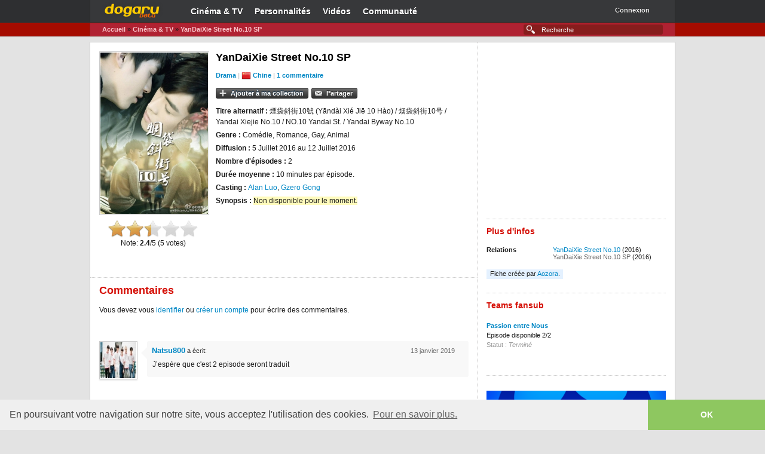

--- FILE ---
content_type: text/html; charset=UTF-8
request_url: https://dogaru.fr/drama/18852/
body_size: 4713
content:
<!doctype html>
<html lang="fr-FR">
<head>
<title>YanDaiXie Street No.10 SP | Dogaru</title>

<meta name="description" content="Le site de référence sur les dramas et les films asiatiques" />
<meta name="keywords" content="dramas, films, corée, japon, taiwan, coréen, japonais, taiwanais, asiatique, asie, vidéos, streaming, actualités" />
<meta name="verify-v1" content="Y1Q+54OoXYJ1ksPxI4uaA+jHucmygsnkrubRXAxTLHE=" />
<meta property="og:title" content="YanDaiXie Street No.10 SP | Dogaru" />
<meta property="og:site_name" content="Dogaru" />
<meta property="og:image" content="https://dogaru.fr/images/fb_logo.png" />
<link rel="shortcut icon apple-touch-icon" href="https://dogaru.fr/images/favicon.ico?v=4" />
<link rel="stylesheet" href="https://dogaru.fr/styles/master.css" />


<script type="text/javascript" src="https://code.jquery.com/jquery-1.8.2.min.js"></script>
<script type="text/javascript" src="https://code.jquery.com/ui/1.9.1/jquery-ui.min.js"></script>
<script type="text/javascript" src="https://dogaru.fr/scripts/jquery.tooltipster.js"></script>
<link rel="stylesheet" href="https://dogaru.fr/styles/tooltipster.css" />
<script type="text/javascript">
$(document).ready(function() {
 $(".tooltip").tooltipster({
 fixedWidth: 100,
 interactive: true
 });
});
</script>
<script type="text/javascript" src="https://dogaru.fr/scripts/rating.js"></script>
<link rel="stylesheet" href="https://dogaru.fr/styles/dialog.css" />
<script src="https://dogaru.fr/scripts/js.js"></script>
</head>

<body class="r-artist a-overview lang-fr">

<div id="page">
        <div id="home" class="fixed">
        <div id="header" class="clearit">
                
<div id="navbar" class="navbar">

<div id="top-nav">

<a href="https://dogaru.fr" id="dgLogo">Dogaru</a>
<ul id="primaryNav">
<li id="dramaNav" class="navItem">
<a href="https://dogaru.fr/drama/" class="nav-link">Cin&eacute;ma &amp; TV</a>
</li>
<li id="personnaliteNav" class="navItem">
<a href="https://dogaru.fr/personnalite/" class="nav-link">Personnalit&eacute;s</a>
</li>
<li id="videoNav" class="navItem">
<a href="https://dogaru.fr/video/" class="nav-link">Vid&eacute;os</a>
</li>
<li id="communauteNav" class="navItem">
<a href="https://dogaru.fr/communaute/" class="nav-link">Communaut&eacute;</a>
</li>
</ul><div id="profileLinks">
<ul>
<li class="profileItem">
<div id="idBadger">
<a href="https://dogaru.fr/connexion/" id="idBadgerUser">Connexion</a><a href="https://dogaru.fr/connexion/" id="idBadgerDropper"><span>▼</span></a>
</div>
</li>
</ul>
</div>

</div><div id="sub-nav">

<form class="-global-search" style="margin: 0px;" method="get" action="https://dogaru.fr/recherche/">
<div>
<input id="global-search" type="text" name="r" autocomplete="off" placeholder="Recherche" size="26" />
<input type="hidden" name="from" value="ac" />
</div>
</form>

<ul class="navigation">
<li>
<a href="https://dogaru.fr">Accueil</a> &raquo; 
<a href="https://dogaru.fr/drama/">Cin&eacute;ma &amp; TV</a> &raquo; <a href="">YanDaiXie Street No.10 SP</a>
</li>
</ul>
</div><!-- #sub-nav -->
</div>
        </div><!-- #header -->
        
        <div id="content">
            
<div class="leftCol">
<div class="leftColWrapper" itemscope itemtype="https://schema.org/Movie">
<div style="display:table;">
<div id="artistImages" style="display:table-cell;">
<div class="images">
<a id="firstImage" class="clearit"><img id="catalogueImage" alt="" src="/upload/dramas/18852.jpg" itemprop="image" /></a>
</div>
<div class="ratingblock">
<div class="basic" data-average="2.4" data-id="18852-1-"></div>
<div class="serverResponse" itemprop="aggregateRating" itemscope itemtype="https://schema.org/AggregateRating">
<p>Note: <b><span itemprop="ratingValue">2.4</span></b>/5 (<span itemprop="ratingCount">5</span> votes)</p>
<meta itemprop="bestRating" content="5">
<meta itemprop="worstRating" content="1">
</div>
<div class="serverNote" style="display:none;font-size:10px; line-height:10px; text-align:center">J'ai noté <strong>0</strong>/5 (<a style="cursor:pointer" class="deleting">Supprimer</a>)</div>
</div>
<script type="text/javascript">
    $(function() {
      $('.basic').jRating({isDisabled:true});
     });
  </script>
</div>
<div id="catalogueHead" style="display:table-cell;" class="catalogueHead clearit artistHead">
<h1 itemprop="name">YanDaiXie Street No.10 SP</h1>
<p class="stats">
         <span style="color:#ccc"><b><a href="">Drama</a> | <img src="/images/pays_chine_16.png" style="vertical-align:top;" title="Chine" alt="" /> <a href="">Chine</a> | <a href="">1 commentaire</a></b></span>
</p>

<div id="artistStationButton" class="stationbutton stationbuttonExtended"></div>
<div class="buttons"><a href="https://dogaru.fr/connexion/?prev=%2Fdrama%2F18852%2F" class="lfmButton lfmBigButton lfmAddButton"><strong>Ajouter &agrave; ma collection</strong></a><a id="shareCard" style="margin-left:5px" class="lfmButton lfmBigButton lfmSendButton"><strong>Partager</strong></a>
</div>
<div id="ndialog1" style="display:none"></div>
<div id="ndialog2" style="display:none"></div>
    
<script>
$(document).ready(function() 
{
function setAddCollection($element) 
{
$element.dialog({
    dialogClass: "tab1",
title: "Ajouter à ma collection",
width: 400,
autoOpen: true,
resizable: false,
   modal: true,
   show: {effect: "fade", speed: 1000},
   hide: {effect: "fade", speed: 1000},
   buttons: {
        "Annuler": function() 
        {
          $(this).dialog("close");
        },
        "Ajouter à ma collection": function() 
        {
  $(this).load("https://dogaru.fr/ajax/dialog/collection.php", $("#formadd").serializeArray());
  if($("#formadd #collectionFav").val().length != 0 || $("#formadd select[name=collectionList]").val().length != 0) 
  {
  $(this).dialog("option", "buttons", null);
         $("#addCollection").replaceWith("<a id=\"addCollection\" class=\"lfmButton indicator\"><strong>Dans ma collection</strong></a>");
  }
  else 
  {
   $(this).dialog("option", "buttons", null);
         $("#addCollection").replaceWith("<a id=\"addCollection\" class=\"lfmButton lfmBigButton lfmAddButton\"><strong>Ajouter à ma collection</strong></a>");
  }
        }
    },
        open: function() 
        {
        $(this).load("https://dogaru.fr/ajax/dialog/collection.php?id=18852");
        $(this).parents(".ui-dialog-buttonpane button:eq(1)").focus();
        },
        position: ["center",100]
});
}
function setShare($element) 
{
$element.dialog({
    dialogClass: "tab1",
title: "Partager",
width: 400,
autoOpen: true,
resizable: false,
   modal: true,
   show: {effect: "fade", speed: 1000},
   hide: {effect: "fade", speed: 1000},
   buttons: {
        "Annuler": function() {
          $(this).dialog("close");
        }
    },
        open: function() {
        $(this).load("https://dogaru.fr/ajax/dialog/partager.php");
        $(this).parents(".ui-dialog-buttonpane button:eq(1)").focus();
        },
        position: ["center",100]
});
}
    $("#addCollection").live("click", function() {
    var element = $("#ndialog1");
    setAddCollection(element);
        return false;
    });
    $("#shareCard").live("click", function() {
        var element = $("#ndialog2");
    setShare(element);
        return false;
    });
});
</script>
        <div class="wiki">
<li><b>Titre alternatif : </b> 煙袋斜街10號 (Yāndài Xié Jiē 10 Hào) / 烟袋斜街10号 / Yandai Xiejie No.10 / NO.10 Yandai St. / Yandai Byway No.10</li>
<li><b>Genre : </b>Comédie, Romance, Gay, Animal</li>
<li><b>Diffusion :</b> 5 Juillet 2016 au 12 Juillet 2016</li>
<li><b>Nombre d'&eacute;pisodes : </b> 2</li>
<li><b>Dur&eacute;e moyenne : </b> 10 minutes par &eacute;pisode.</li>
<li><b>Casting : </b><a href="https://dogaru.fr/personnalite/16968/">Alan Luo</a>, <a href="https://dogaru.fr/personnalite/16969/">Gzero Gong</a></li>
<li><b>Synopsis : </b><font style="background-color:#FFFBBC">Non disponible pour le moment.</font></li>
 </div>
</div>
</div>
<div class="module">
<h2 id="shoutbox" class="heading"><span class="h2Wrapper">Commentaires</span></h2>
<div id="shoutboxContainer">
<div class="shoutboxInput">Vous devez vous <a href="/connexion/">identifier</a> ou <a href="/inscription/">créer un compte</a> pour écrire des commentaires.<br /><br />
<input type="hidden" name="categorie" id="categorie" value="1"/> 
<input type="hidden" name="identifiant" id="identifiant" value="18852" />
</div>
<div id="comments">
<ul class="shouts" id="shoutList">
<li class="clearit first message">
<span class="userImage">
<img src="/upload/membres/m/4/4/44864.jpg" width="60" height="60" />
</span>
<div class="commentlist">
<cite class="author"><a href="/profil/44864/">Natsu800</a> a écrit: 
<span class="date" style="float:right; margin-right:10px">13 janvier 2019</span>
</cite>
<blockquote id="comment220329">J&rsquo;esp&egrave;re que c'est 2 episode seront traduit
</blockquote>
</div>
<div id="multiButtonMenu220329" style="display:none;">
<div>
        <ul class="lfmDropDownBody">
<li><a class="admModif" numero="220329">Modifier</a></li>
 <li><a class="admSupp" numero="220329">Supprimer</a></li>

        </ul>
    </div>
</div>
</li>
</ul>
<div id="reportDialog220329" style="display:none"></div><div class="pagination"></div>
</div>
</div>
</div>
</div>
</div>

<div class="mpuTop rightCol">
<h2 class="heading"></h2>
    <div id="LastAd_mpu" class="LastAd">
<div align="center">
<script async src="//pagead2.googlesyndication.com/pagead/js/adsbygoogle.js"></script>
<!-- 300x250, date de création 05/10/10 -->
<ins class="adsbygoogle"
     style="display:inline-block;width:300px;height:250px"
     data-ad-client="ca-pub-1725036835425013"
     data-ad-slot="4037320737"></ins>
<script>
(adsbygoogle = window.adsbygoogle || []).push({});
</script>
</div>
</div>   
<h2 class="heading"><span class="h2Wrapper">Plus d'infos</span></h2>
<dl class="factbox clearit">
<dt><strong>Relations</strong></dt>
<dd>
<ul class="labels"><li class="first last"><a href="https://dogaru.fr/drama/17489/" title="YanDaiXie Street No.10">YanDaiXie Street No.10</a> (2016)</li><li class="first last"><font style="color:#696969">YanDaiXie Street No.10 SP</font> (2016)</li>
</ul>
</dd>
</dl>
    <div class="messageBox infoMessage">
    <span class="messageWrapper">Fiche cr&eacute;&eacute;e par <a href="https://dogaru.fr/profil/12378/">Aozora</a>.</span>
    </div>   
<h2 class="heading"><span class="h2Wrapper">Teams fansub</span></h2>
<div class="module fansModule">
<ul class=" clearit">
<li class="subscriber" style="margin-bottom:20px">
 <div>
<strong><a class="tooltip" href="https://dogaru.fr/fansub/486/" title="<img src='/upload/fansubs/defaut.png' width='40' height='40' style='float:left;margin-right:10px' /><p style='float:left; text-align:left;'><strong>Passion entre Nous</strong><br /><a href='http://www.passionentrenous.com/' target='_blank'>http://www.passionentrenous.com/</a></p>">Passion entre Nous</a></strong>
<br />
<p style="margin: 4px 0">Episode disponible 2/2</p>
<p style="color:#999;">Statut : <i>Terminé</i></p>
</div>
</li>
</ul>
</div>
<h2 class="heading"></h2>
    <div id="LastAd_mpu" class="LastAd">
<div align="center">
<a href="https://sorare.com/r/kayueso" target="_blank">
<img src="/images/sorare.png">
</a>
</div>
</div>   
<h2 class="heading"><span class="h2Wrapper">Fans</span></h2>
<div class="module fansModule">
<ul class="usersSmall clearit">
<li class="subscriber">
 <div>
<a href="https://dogaru.fr/profil/23541/"><span class="userImage"><img height="50" width="50" class="tooltip" title="<strong>TaïJaKo</strong>" src="/upload/membres/m/2/3/23541.jpg" /></span></a>
</div>
</li>
</ul>
</div><span class="moduleOptions"><a href="https://dogaru.fr/drama/18852/fans/">Voir le fan</a></span></div>
        </div><!-- #content -->
        
        <div id="footer">
            
<link rel="stylesheet" type="text/css" href="//cdnjs.cloudflare.com/ajax/libs/cookieconsent2/3.0.3/cookieconsent.min.css" />
<script src="//cdnjs.cloudflare.com/ajax/libs/cookieconsent2/3.0.3/cookieconsent.min.js"></script>
<script>
window.addEventListener("load", function(){
window.cookieconsent.initialise({
  "palette": {
    "popup": {
      "background": "#efefef",
      "text": "#404040"
    },
    "button": {
      "background": "#8ec760",
      "text": "#ffffff"
    }
  },
  "theme": "edgeless",
  "content": {
    "message": "En poursuivant votre navigation sur notre site, vous acceptez l'utilisation des cookies.",
    "dismiss": "OK",
    "link": "Pour en savoir plus."
  }
})});
</script><div id="footerWrapper">
<span style="float:right">Copyright &copy; 2008-2026 Dogaru / <a href="https://plus.google.com/116372472622394790236" rel="publisher">Google+</a> / <a href="https://dogaru.fr/conditions/">Conditions générales d'utilisation</a>
</div>
        </div><!-- #footer -->
        </div>
    </div><!-- #page -->
        
<script type="text/javascript">

  var _gaq = _gaq || [];
  _gaq.push(['_setAccount', 'UA-32710852-1']);
  _gaq.push(['_setDomainName', 'dogaru.fr']);
  _gaq.push(['_setAllowLinker', true]);
  _gaq.push(['_trackPageview']);

  (function() {
    var ga = document.createElement('script'); ga.type = 'text/javascript'; ga.async = true;
    ga.src = ('https:' == document.location.protocol ? 'https://ssl' : 'http://www') + '.google-analytics.com/ga.js';
    var s = document.getElementsByTagName('script')[0]; s.parentNode.insertBefore(ga, s);
  })();

</script>
    
</body>
</html>

--- FILE ---
content_type: text/html; charset=utf-8
request_url: https://www.google.com/recaptcha/api2/aframe
body_size: 267
content:
<!DOCTYPE HTML><html><head><meta http-equiv="content-type" content="text/html; charset=UTF-8"></head><body><script nonce="GU74Ur_YoPNahFfWBLqTbg">/** Anti-fraud and anti-abuse applications only. See google.com/recaptcha */ try{var clients={'sodar':'https://pagead2.googlesyndication.com/pagead/sodar?'};window.addEventListener("message",function(a){try{if(a.source===window.parent){var b=JSON.parse(a.data);var c=clients[b['id']];if(c){var d=document.createElement('img');d.src=c+b['params']+'&rc='+(localStorage.getItem("rc::a")?sessionStorage.getItem("rc::b"):"");window.document.body.appendChild(d);sessionStorage.setItem("rc::e",parseInt(sessionStorage.getItem("rc::e")||0)+1);localStorage.setItem("rc::h",'1769874740348');}}}catch(b){}});window.parent.postMessage("_grecaptcha_ready", "*");}catch(b){}</script></body></html>